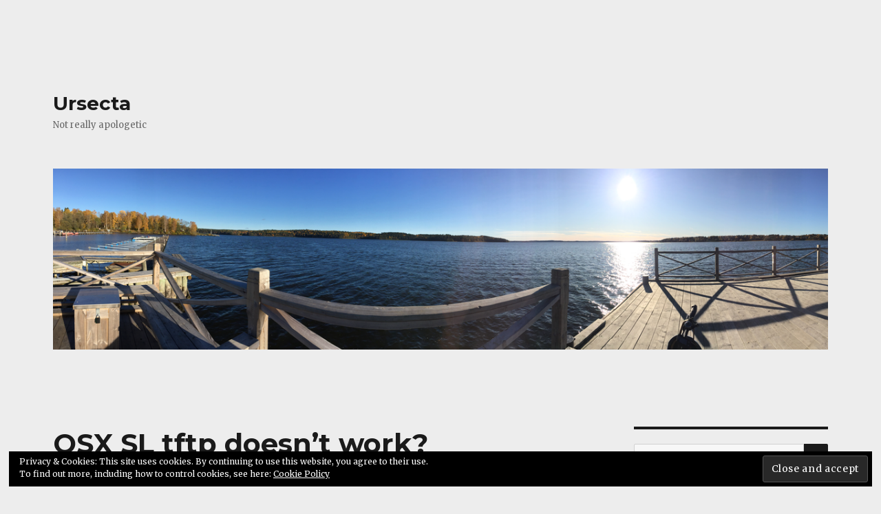

--- FILE ---
content_type: text/html; charset=UTF-8
request_url: https://www.ursecta.com/2011/01/12/osx-sl-tftp-doesnt-work/
body_size: 13464
content:
<!DOCTYPE html>
<html lang="en-US" class="no-js">
<head>
	<meta charset="UTF-8">
	<meta name="viewport" content="width=device-width, initial-scale=1">
	<link rel="profile" href="https://gmpg.org/xfn/11">
		<link rel="pingback" href="https://www.ursecta.com/xmlrpc.php">
		<script>(function(html){html.className = html.className.replace(/\bno-js\b/,'js')})(document.documentElement);</script>
<title>OSX SL tftp doesn&#8217;t work? &#8211; Ursecta</title>
<meta name='robots' content='max-image-preview:large' />
	<style>img:is([sizes="auto" i], [sizes^="auto," i]) { contain-intrinsic-size: 3000px 1500px }</style>
	<link rel='dns-prefetch' href='//secure.gravatar.com' />
<link rel='dns-prefetch' href='//stats.wp.com' />
<link rel='dns-prefetch' href='//fonts.googleapis.com' />
<link rel='dns-prefetch' href='//v0.wordpress.com' />
<link href='https://fonts.gstatic.com' crossorigin rel='preconnect' />
<link rel="alternate" type="application/rss+xml" title="Ursecta &raquo; Feed" href="https://www.ursecta.com/feed/" />
<link rel="alternate" type="application/rss+xml" title="Ursecta &raquo; Comments Feed" href="https://www.ursecta.com/comments/feed/" />
<link rel="alternate" type="application/rss+xml" title="Ursecta &raquo; OSX SL tftp doesn&#8217;t work? Comments Feed" href="https://www.ursecta.com/2011/01/12/osx-sl-tftp-doesnt-work/feed/" />
<script>
window._wpemojiSettings = {"baseUrl":"https:\/\/s.w.org\/images\/core\/emoji\/16.0.1\/72x72\/","ext":".png","svgUrl":"https:\/\/s.w.org\/images\/core\/emoji\/16.0.1\/svg\/","svgExt":".svg","source":{"concatemoji":"https:\/\/www.ursecta.com\/wp-includes\/js\/wp-emoji-release.min.js?ver=6.8.3"}};
/*! This file is auto-generated */
!function(s,n){var o,i,e;function c(e){try{var t={supportTests:e,timestamp:(new Date).valueOf()};sessionStorage.setItem(o,JSON.stringify(t))}catch(e){}}function p(e,t,n){e.clearRect(0,0,e.canvas.width,e.canvas.height),e.fillText(t,0,0);var t=new Uint32Array(e.getImageData(0,0,e.canvas.width,e.canvas.height).data),a=(e.clearRect(0,0,e.canvas.width,e.canvas.height),e.fillText(n,0,0),new Uint32Array(e.getImageData(0,0,e.canvas.width,e.canvas.height).data));return t.every(function(e,t){return e===a[t]})}function u(e,t){e.clearRect(0,0,e.canvas.width,e.canvas.height),e.fillText(t,0,0);for(var n=e.getImageData(16,16,1,1),a=0;a<n.data.length;a++)if(0!==n.data[a])return!1;return!0}function f(e,t,n,a){switch(t){case"flag":return n(e,"\ud83c\udff3\ufe0f\u200d\u26a7\ufe0f","\ud83c\udff3\ufe0f\u200b\u26a7\ufe0f")?!1:!n(e,"\ud83c\udde8\ud83c\uddf6","\ud83c\udde8\u200b\ud83c\uddf6")&&!n(e,"\ud83c\udff4\udb40\udc67\udb40\udc62\udb40\udc65\udb40\udc6e\udb40\udc67\udb40\udc7f","\ud83c\udff4\u200b\udb40\udc67\u200b\udb40\udc62\u200b\udb40\udc65\u200b\udb40\udc6e\u200b\udb40\udc67\u200b\udb40\udc7f");case"emoji":return!a(e,"\ud83e\udedf")}return!1}function g(e,t,n,a){var r="undefined"!=typeof WorkerGlobalScope&&self instanceof WorkerGlobalScope?new OffscreenCanvas(300,150):s.createElement("canvas"),o=r.getContext("2d",{willReadFrequently:!0}),i=(o.textBaseline="top",o.font="600 32px Arial",{});return e.forEach(function(e){i[e]=t(o,e,n,a)}),i}function t(e){var t=s.createElement("script");t.src=e,t.defer=!0,s.head.appendChild(t)}"undefined"!=typeof Promise&&(o="wpEmojiSettingsSupports",i=["flag","emoji"],n.supports={everything:!0,everythingExceptFlag:!0},e=new Promise(function(e){s.addEventListener("DOMContentLoaded",e,{once:!0})}),new Promise(function(t){var n=function(){try{var e=JSON.parse(sessionStorage.getItem(o));if("object"==typeof e&&"number"==typeof e.timestamp&&(new Date).valueOf()<e.timestamp+604800&&"object"==typeof e.supportTests)return e.supportTests}catch(e){}return null}();if(!n){if("undefined"!=typeof Worker&&"undefined"!=typeof OffscreenCanvas&&"undefined"!=typeof URL&&URL.createObjectURL&&"undefined"!=typeof Blob)try{var e="postMessage("+g.toString()+"("+[JSON.stringify(i),f.toString(),p.toString(),u.toString()].join(",")+"));",a=new Blob([e],{type:"text/javascript"}),r=new Worker(URL.createObjectURL(a),{name:"wpTestEmojiSupports"});return void(r.onmessage=function(e){c(n=e.data),r.terminate(),t(n)})}catch(e){}c(n=g(i,f,p,u))}t(n)}).then(function(e){for(var t in e)n.supports[t]=e[t],n.supports.everything=n.supports.everything&&n.supports[t],"flag"!==t&&(n.supports.everythingExceptFlag=n.supports.everythingExceptFlag&&n.supports[t]);n.supports.everythingExceptFlag=n.supports.everythingExceptFlag&&!n.supports.flag,n.DOMReady=!1,n.readyCallback=function(){n.DOMReady=!0}}).then(function(){return e}).then(function(){var e;n.supports.everything||(n.readyCallback(),(e=n.source||{}).concatemoji?t(e.concatemoji):e.wpemoji&&e.twemoji&&(t(e.twemoji),t(e.wpemoji)))}))}((window,document),window._wpemojiSettings);
</script>
<link rel='stylesheet' id='twentysixteen-jetpack-css' href='https://www.ursecta.com/wp-content/plugins/jetpack/modules/theme-tools/compat/twentysixteen.css?ver=14.5' media='all' />
<style id='wp-emoji-styles-inline-css'>

	img.wp-smiley, img.emoji {
		display: inline !important;
		border: none !important;
		box-shadow: none !important;
		height: 1em !important;
		width: 1em !important;
		margin: 0 0.07em !important;
		vertical-align: -0.1em !important;
		background: none !important;
		padding: 0 !important;
	}
</style>
<link rel='stylesheet' id='wp-block-library-css' href='https://www.ursecta.com/wp-includes/css/dist/block-library/style.min.css?ver=6.8.3' media='all' />
<style id='wp-block-library-theme-inline-css'>
.wp-block-audio :where(figcaption){color:#555;font-size:13px;text-align:center}.is-dark-theme .wp-block-audio :where(figcaption){color:#ffffffa6}.wp-block-audio{margin:0 0 1em}.wp-block-code{border:1px solid #ccc;border-radius:4px;font-family:Menlo,Consolas,monaco,monospace;padding:.8em 1em}.wp-block-embed :where(figcaption){color:#555;font-size:13px;text-align:center}.is-dark-theme .wp-block-embed :where(figcaption){color:#ffffffa6}.wp-block-embed{margin:0 0 1em}.blocks-gallery-caption{color:#555;font-size:13px;text-align:center}.is-dark-theme .blocks-gallery-caption{color:#ffffffa6}:root :where(.wp-block-image figcaption){color:#555;font-size:13px;text-align:center}.is-dark-theme :root :where(.wp-block-image figcaption){color:#ffffffa6}.wp-block-image{margin:0 0 1em}.wp-block-pullquote{border-bottom:4px solid;border-top:4px solid;color:currentColor;margin-bottom:1.75em}.wp-block-pullquote cite,.wp-block-pullquote footer,.wp-block-pullquote__citation{color:currentColor;font-size:.8125em;font-style:normal;text-transform:uppercase}.wp-block-quote{border-left:.25em solid;margin:0 0 1.75em;padding-left:1em}.wp-block-quote cite,.wp-block-quote footer{color:currentColor;font-size:.8125em;font-style:normal;position:relative}.wp-block-quote:where(.has-text-align-right){border-left:none;border-right:.25em solid;padding-left:0;padding-right:1em}.wp-block-quote:where(.has-text-align-center){border:none;padding-left:0}.wp-block-quote.is-large,.wp-block-quote.is-style-large,.wp-block-quote:where(.is-style-plain){border:none}.wp-block-search .wp-block-search__label{font-weight:700}.wp-block-search__button{border:1px solid #ccc;padding:.375em .625em}:where(.wp-block-group.has-background){padding:1.25em 2.375em}.wp-block-separator.has-css-opacity{opacity:.4}.wp-block-separator{border:none;border-bottom:2px solid;margin-left:auto;margin-right:auto}.wp-block-separator.has-alpha-channel-opacity{opacity:1}.wp-block-separator:not(.is-style-wide):not(.is-style-dots){width:100px}.wp-block-separator.has-background:not(.is-style-dots){border-bottom:none;height:1px}.wp-block-separator.has-background:not(.is-style-wide):not(.is-style-dots){height:2px}.wp-block-table{margin:0 0 1em}.wp-block-table td,.wp-block-table th{word-break:normal}.wp-block-table :where(figcaption){color:#555;font-size:13px;text-align:center}.is-dark-theme .wp-block-table :where(figcaption){color:#ffffffa6}.wp-block-video :where(figcaption){color:#555;font-size:13px;text-align:center}.is-dark-theme .wp-block-video :where(figcaption){color:#ffffffa6}.wp-block-video{margin:0 0 1em}:root :where(.wp-block-template-part.has-background){margin-bottom:0;margin-top:0;padding:1.25em 2.375em}
</style>
<style id='classic-theme-styles-inline-css'>
/*! This file is auto-generated */
.wp-block-button__link{color:#fff;background-color:#32373c;border-radius:9999px;box-shadow:none;text-decoration:none;padding:calc(.667em + 2px) calc(1.333em + 2px);font-size:1.125em}.wp-block-file__button{background:#32373c;color:#fff;text-decoration:none}
</style>
<link rel='stylesheet' id='mediaelement-css' href='https://www.ursecta.com/wp-includes/js/mediaelement/mediaelementplayer-legacy.min.css?ver=4.2.17' media='all' />
<link rel='stylesheet' id='wp-mediaelement-css' href='https://www.ursecta.com/wp-includes/js/mediaelement/wp-mediaelement.min.css?ver=6.8.3' media='all' />
<style id='jetpack-sharing-buttons-style-inline-css'>
.jetpack-sharing-buttons__services-list{display:flex;flex-direction:row;flex-wrap:wrap;gap:0;list-style-type:none;margin:5px;padding:0}.jetpack-sharing-buttons__services-list.has-small-icon-size{font-size:12px}.jetpack-sharing-buttons__services-list.has-normal-icon-size{font-size:16px}.jetpack-sharing-buttons__services-list.has-large-icon-size{font-size:24px}.jetpack-sharing-buttons__services-list.has-huge-icon-size{font-size:36px}@media print{.jetpack-sharing-buttons__services-list{display:none!important}}.editor-styles-wrapper .wp-block-jetpack-sharing-buttons{gap:0;padding-inline-start:0}ul.jetpack-sharing-buttons__services-list.has-background{padding:1.25em 2.375em}
</style>
<style id='global-styles-inline-css'>
:root{--wp--preset--aspect-ratio--square: 1;--wp--preset--aspect-ratio--4-3: 4/3;--wp--preset--aspect-ratio--3-4: 3/4;--wp--preset--aspect-ratio--3-2: 3/2;--wp--preset--aspect-ratio--2-3: 2/3;--wp--preset--aspect-ratio--16-9: 16/9;--wp--preset--aspect-ratio--9-16: 9/16;--wp--preset--color--black: #000000;--wp--preset--color--cyan-bluish-gray: #abb8c3;--wp--preset--color--white: #fff;--wp--preset--color--pale-pink: #f78da7;--wp--preset--color--vivid-red: #cf2e2e;--wp--preset--color--luminous-vivid-orange: #ff6900;--wp--preset--color--luminous-vivid-amber: #fcb900;--wp--preset--color--light-green-cyan: #7bdcb5;--wp--preset--color--vivid-green-cyan: #00d084;--wp--preset--color--pale-cyan-blue: #8ed1fc;--wp--preset--color--vivid-cyan-blue: #0693e3;--wp--preset--color--vivid-purple: #9b51e0;--wp--preset--color--dark-gray: #1a1a1a;--wp--preset--color--medium-gray: #686868;--wp--preset--color--light-gray: #e5e5e5;--wp--preset--color--blue-gray: #4d545c;--wp--preset--color--bright-blue: #007acc;--wp--preset--color--light-blue: #9adffd;--wp--preset--color--dark-brown: #402b30;--wp--preset--color--medium-brown: #774e24;--wp--preset--color--dark-red: #640c1f;--wp--preset--color--bright-red: #ff675f;--wp--preset--color--yellow: #ffef8e;--wp--preset--gradient--vivid-cyan-blue-to-vivid-purple: linear-gradient(135deg,rgba(6,147,227,1) 0%,rgb(155,81,224) 100%);--wp--preset--gradient--light-green-cyan-to-vivid-green-cyan: linear-gradient(135deg,rgb(122,220,180) 0%,rgb(0,208,130) 100%);--wp--preset--gradient--luminous-vivid-amber-to-luminous-vivid-orange: linear-gradient(135deg,rgba(252,185,0,1) 0%,rgba(255,105,0,1) 100%);--wp--preset--gradient--luminous-vivid-orange-to-vivid-red: linear-gradient(135deg,rgba(255,105,0,1) 0%,rgb(207,46,46) 100%);--wp--preset--gradient--very-light-gray-to-cyan-bluish-gray: linear-gradient(135deg,rgb(238,238,238) 0%,rgb(169,184,195) 100%);--wp--preset--gradient--cool-to-warm-spectrum: linear-gradient(135deg,rgb(74,234,220) 0%,rgb(151,120,209) 20%,rgb(207,42,186) 40%,rgb(238,44,130) 60%,rgb(251,105,98) 80%,rgb(254,248,76) 100%);--wp--preset--gradient--blush-light-purple: linear-gradient(135deg,rgb(255,206,236) 0%,rgb(152,150,240) 100%);--wp--preset--gradient--blush-bordeaux: linear-gradient(135deg,rgb(254,205,165) 0%,rgb(254,45,45) 50%,rgb(107,0,62) 100%);--wp--preset--gradient--luminous-dusk: linear-gradient(135deg,rgb(255,203,112) 0%,rgb(199,81,192) 50%,rgb(65,88,208) 100%);--wp--preset--gradient--pale-ocean: linear-gradient(135deg,rgb(255,245,203) 0%,rgb(182,227,212) 50%,rgb(51,167,181) 100%);--wp--preset--gradient--electric-grass: linear-gradient(135deg,rgb(202,248,128) 0%,rgb(113,206,126) 100%);--wp--preset--gradient--midnight: linear-gradient(135deg,rgb(2,3,129) 0%,rgb(40,116,252) 100%);--wp--preset--font-size--small: 13px;--wp--preset--font-size--medium: 20px;--wp--preset--font-size--large: 36px;--wp--preset--font-size--x-large: 42px;--wp--preset--spacing--20: 0.44rem;--wp--preset--spacing--30: 0.67rem;--wp--preset--spacing--40: 1rem;--wp--preset--spacing--50: 1.5rem;--wp--preset--spacing--60: 2.25rem;--wp--preset--spacing--70: 3.38rem;--wp--preset--spacing--80: 5.06rem;--wp--preset--shadow--natural: 6px 6px 9px rgba(0, 0, 0, 0.2);--wp--preset--shadow--deep: 12px 12px 50px rgba(0, 0, 0, 0.4);--wp--preset--shadow--sharp: 6px 6px 0px rgba(0, 0, 0, 0.2);--wp--preset--shadow--outlined: 6px 6px 0px -3px rgba(255, 255, 255, 1), 6px 6px rgba(0, 0, 0, 1);--wp--preset--shadow--crisp: 6px 6px 0px rgba(0, 0, 0, 1);}:where(.is-layout-flex){gap: 0.5em;}:where(.is-layout-grid){gap: 0.5em;}body .is-layout-flex{display: flex;}.is-layout-flex{flex-wrap: wrap;align-items: center;}.is-layout-flex > :is(*, div){margin: 0;}body .is-layout-grid{display: grid;}.is-layout-grid > :is(*, div){margin: 0;}:where(.wp-block-columns.is-layout-flex){gap: 2em;}:where(.wp-block-columns.is-layout-grid){gap: 2em;}:where(.wp-block-post-template.is-layout-flex){gap: 1.25em;}:where(.wp-block-post-template.is-layout-grid){gap: 1.25em;}.has-black-color{color: var(--wp--preset--color--black) !important;}.has-cyan-bluish-gray-color{color: var(--wp--preset--color--cyan-bluish-gray) !important;}.has-white-color{color: var(--wp--preset--color--white) !important;}.has-pale-pink-color{color: var(--wp--preset--color--pale-pink) !important;}.has-vivid-red-color{color: var(--wp--preset--color--vivid-red) !important;}.has-luminous-vivid-orange-color{color: var(--wp--preset--color--luminous-vivid-orange) !important;}.has-luminous-vivid-amber-color{color: var(--wp--preset--color--luminous-vivid-amber) !important;}.has-light-green-cyan-color{color: var(--wp--preset--color--light-green-cyan) !important;}.has-vivid-green-cyan-color{color: var(--wp--preset--color--vivid-green-cyan) !important;}.has-pale-cyan-blue-color{color: var(--wp--preset--color--pale-cyan-blue) !important;}.has-vivid-cyan-blue-color{color: var(--wp--preset--color--vivid-cyan-blue) !important;}.has-vivid-purple-color{color: var(--wp--preset--color--vivid-purple) !important;}.has-black-background-color{background-color: var(--wp--preset--color--black) !important;}.has-cyan-bluish-gray-background-color{background-color: var(--wp--preset--color--cyan-bluish-gray) !important;}.has-white-background-color{background-color: var(--wp--preset--color--white) !important;}.has-pale-pink-background-color{background-color: var(--wp--preset--color--pale-pink) !important;}.has-vivid-red-background-color{background-color: var(--wp--preset--color--vivid-red) !important;}.has-luminous-vivid-orange-background-color{background-color: var(--wp--preset--color--luminous-vivid-orange) !important;}.has-luminous-vivid-amber-background-color{background-color: var(--wp--preset--color--luminous-vivid-amber) !important;}.has-light-green-cyan-background-color{background-color: var(--wp--preset--color--light-green-cyan) !important;}.has-vivid-green-cyan-background-color{background-color: var(--wp--preset--color--vivid-green-cyan) !important;}.has-pale-cyan-blue-background-color{background-color: var(--wp--preset--color--pale-cyan-blue) !important;}.has-vivid-cyan-blue-background-color{background-color: var(--wp--preset--color--vivid-cyan-blue) !important;}.has-vivid-purple-background-color{background-color: var(--wp--preset--color--vivid-purple) !important;}.has-black-border-color{border-color: var(--wp--preset--color--black) !important;}.has-cyan-bluish-gray-border-color{border-color: var(--wp--preset--color--cyan-bluish-gray) !important;}.has-white-border-color{border-color: var(--wp--preset--color--white) !important;}.has-pale-pink-border-color{border-color: var(--wp--preset--color--pale-pink) !important;}.has-vivid-red-border-color{border-color: var(--wp--preset--color--vivid-red) !important;}.has-luminous-vivid-orange-border-color{border-color: var(--wp--preset--color--luminous-vivid-orange) !important;}.has-luminous-vivid-amber-border-color{border-color: var(--wp--preset--color--luminous-vivid-amber) !important;}.has-light-green-cyan-border-color{border-color: var(--wp--preset--color--light-green-cyan) !important;}.has-vivid-green-cyan-border-color{border-color: var(--wp--preset--color--vivid-green-cyan) !important;}.has-pale-cyan-blue-border-color{border-color: var(--wp--preset--color--pale-cyan-blue) !important;}.has-vivid-cyan-blue-border-color{border-color: var(--wp--preset--color--vivid-cyan-blue) !important;}.has-vivid-purple-border-color{border-color: var(--wp--preset--color--vivid-purple) !important;}.has-vivid-cyan-blue-to-vivid-purple-gradient-background{background: var(--wp--preset--gradient--vivid-cyan-blue-to-vivid-purple) !important;}.has-light-green-cyan-to-vivid-green-cyan-gradient-background{background: var(--wp--preset--gradient--light-green-cyan-to-vivid-green-cyan) !important;}.has-luminous-vivid-amber-to-luminous-vivid-orange-gradient-background{background: var(--wp--preset--gradient--luminous-vivid-amber-to-luminous-vivid-orange) !important;}.has-luminous-vivid-orange-to-vivid-red-gradient-background{background: var(--wp--preset--gradient--luminous-vivid-orange-to-vivid-red) !important;}.has-very-light-gray-to-cyan-bluish-gray-gradient-background{background: var(--wp--preset--gradient--very-light-gray-to-cyan-bluish-gray) !important;}.has-cool-to-warm-spectrum-gradient-background{background: var(--wp--preset--gradient--cool-to-warm-spectrum) !important;}.has-blush-light-purple-gradient-background{background: var(--wp--preset--gradient--blush-light-purple) !important;}.has-blush-bordeaux-gradient-background{background: var(--wp--preset--gradient--blush-bordeaux) !important;}.has-luminous-dusk-gradient-background{background: var(--wp--preset--gradient--luminous-dusk) !important;}.has-pale-ocean-gradient-background{background: var(--wp--preset--gradient--pale-ocean) !important;}.has-electric-grass-gradient-background{background: var(--wp--preset--gradient--electric-grass) !important;}.has-midnight-gradient-background{background: var(--wp--preset--gradient--midnight) !important;}.has-small-font-size{font-size: var(--wp--preset--font-size--small) !important;}.has-medium-font-size{font-size: var(--wp--preset--font-size--medium) !important;}.has-large-font-size{font-size: var(--wp--preset--font-size--large) !important;}.has-x-large-font-size{font-size: var(--wp--preset--font-size--x-large) !important;}
:where(.wp-block-post-template.is-layout-flex){gap: 1.25em;}:where(.wp-block-post-template.is-layout-grid){gap: 1.25em;}
:where(.wp-block-columns.is-layout-flex){gap: 2em;}:where(.wp-block-columns.is-layout-grid){gap: 2em;}
:root :where(.wp-block-pullquote){font-size: 1.5em;line-height: 1.6;}
</style>
<link rel='stylesheet' id='twentysixteen-fonts-css' href='https://fonts.googleapis.com/css?family=Merriweather%3A400%2C700%2C900%2C400italic%2C700italic%2C900italic%7CMontserrat%3A400%2C700%7CInconsolata%3A400&#038;subset=latin%2Clatin-ext&#038;display=fallback' media='all' />
<link rel='stylesheet' id='genericons-css' href='https://www.ursecta.com/wp-content/plugins/jetpack/_inc/genericons/genericons/genericons.css?ver=3.1' media='all' />
<link rel='stylesheet' id='twentysixteen-style-css' href='https://www.ursecta.com/wp-content/themes/twentysixteen/style.css?ver=20201208' media='all' />
<style id='twentysixteen-style-inline-css'>

		/* Custom Page Background Color */
		.site {
			background-color: #ededed;
		}

		mark,
		ins,
		button,
		button[disabled]:hover,
		button[disabled]:focus,
		input[type="button"],
		input[type="button"][disabled]:hover,
		input[type="button"][disabled]:focus,
		input[type="reset"],
		input[type="reset"][disabled]:hover,
		input[type="reset"][disabled]:focus,
		input[type="submit"],
		input[type="submit"][disabled]:hover,
		input[type="submit"][disabled]:focus,
		.menu-toggle.toggled-on,
		.menu-toggle.toggled-on:hover,
		.menu-toggle.toggled-on:focus,
		.pagination .prev,
		.pagination .next,
		.pagination .prev:hover,
		.pagination .prev:focus,
		.pagination .next:hover,
		.pagination .next:focus,
		.pagination .nav-links:before,
		.pagination .nav-links:after,
		.widget_calendar tbody a,
		.widget_calendar tbody a:hover,
		.widget_calendar tbody a:focus,
		.page-links a,
		.page-links a:hover,
		.page-links a:focus {
			color: #ededed;
		}

		@media screen and (min-width: 56.875em) {
			.main-navigation ul ul li {
				background-color: #ededed;
			}

			.main-navigation ul ul:after {
				border-top-color: #ededed;
				border-bottom-color: #ededed;
			}
		}
	
</style>
<link rel='stylesheet' id='twentysixteen-block-style-css' href='https://www.ursecta.com/wp-content/themes/twentysixteen/css/blocks.css?ver=20220524' media='all' />
<!--[if lt IE 10]>
<link rel='stylesheet' id='twentysixteen-ie-css' href='https://www.ursecta.com/wp-content/themes/twentysixteen/css/ie.css?ver=20170530' media='all' />
<![endif]-->
<!--[if lt IE 9]>
<link rel='stylesheet' id='twentysixteen-ie8-css' href='https://www.ursecta.com/wp-content/themes/twentysixteen/css/ie8.css?ver=20170530' media='all' />
<![endif]-->
<!--[if lt IE 8]>
<link rel='stylesheet' id='twentysixteen-ie7-css' href='https://www.ursecta.com/wp-content/themes/twentysixteen/css/ie7.css?ver=20170530' media='all' />
<![endif]-->
<style id='akismet-widget-style-inline-css'>

			.a-stats {
				--akismet-color-mid-green: #357b49;
				--akismet-color-white: #fff;
				--akismet-color-light-grey: #f6f7f7;

				max-width: 350px;
				width: auto;
			}

			.a-stats * {
				all: unset;
				box-sizing: border-box;
			}

			.a-stats strong {
				font-weight: 600;
			}

			.a-stats a.a-stats__link,
			.a-stats a.a-stats__link:visited,
			.a-stats a.a-stats__link:active {
				background: var(--akismet-color-mid-green);
				border: none;
				box-shadow: none;
				border-radius: 8px;
				color: var(--akismet-color-white);
				cursor: pointer;
				display: block;
				font-family: -apple-system, BlinkMacSystemFont, 'Segoe UI', 'Roboto', 'Oxygen-Sans', 'Ubuntu', 'Cantarell', 'Helvetica Neue', sans-serif;
				font-weight: 500;
				padding: 12px;
				text-align: center;
				text-decoration: none;
				transition: all 0.2s ease;
			}

			/* Extra specificity to deal with TwentyTwentyOne focus style */
			.widget .a-stats a.a-stats__link:focus {
				background: var(--akismet-color-mid-green);
				color: var(--akismet-color-white);
				text-decoration: none;
			}

			.a-stats a.a-stats__link:hover {
				filter: brightness(110%);
				box-shadow: 0 4px 12px rgba(0, 0, 0, 0.06), 0 0 2px rgba(0, 0, 0, 0.16);
			}

			.a-stats .count {
				color: var(--akismet-color-white);
				display: block;
				font-size: 1.5em;
				line-height: 1.4;
				padding: 0 13px;
				white-space: nowrap;
			}
		
</style>
<link rel='stylesheet' id='tablepress-default-css' href='https://www.ursecta.com/wp-content/plugins/tablepress/css/build/default.css?ver=3.1.1' media='all' />
<!--[if lt IE 9]>
<script src="https://www.ursecta.com/wp-content/themes/twentysixteen/js/html5.js?ver=3.7.3" id="twentysixteen-html5-js"></script>
<![endif]-->
<script src="https://www.ursecta.com/wp-includes/js/jquery/jquery.min.js?ver=3.7.1" id="jquery-core-js"></script>
<script src="https://www.ursecta.com/wp-includes/js/jquery/jquery-migrate.min.js?ver=3.4.1" id="jquery-migrate-js"></script>
<link rel="https://api.w.org/" href="https://www.ursecta.com/wp-json/" /><link rel="alternate" title="JSON" type="application/json" href="https://www.ursecta.com/wp-json/wp/v2/posts/1198" /><link rel="EditURI" type="application/rsd+xml" title="RSD" href="https://www.ursecta.com/xmlrpc.php?rsd" />
<meta name="generator" content="WordPress 6.8.3" />
<link rel="canonical" href="https://www.ursecta.com/2011/01/12/osx-sl-tftp-doesnt-work/" />
<link rel='shortlink' href='https://wp.me/p81oX0-jk' />
<link rel="alternate" title="oEmbed (JSON)" type="application/json+oembed" href="https://www.ursecta.com/wp-json/oembed/1.0/embed?url=https%3A%2F%2Fwww.ursecta.com%2F2011%2F01%2F12%2Fosx-sl-tftp-doesnt-work%2F" />
<link rel="alternate" title="oEmbed (XML)" type="text/xml+oembed" href="https://www.ursecta.com/wp-json/oembed/1.0/embed?url=https%3A%2F%2Fwww.ursecta.com%2F2011%2F01%2F12%2Fosx-sl-tftp-doesnt-work%2F&#038;format=xml" />
	<style>img#wpstats{display:none}</style>
		<style>.recentcomments a{display:inline !important;padding:0 !important;margin:0 !important;}</style><style type="text/css">.broken_link, a.broken_link {
	text-decoration: line-through;
}</style><style id="custom-background-css">
body.custom-background { background-color: #ededed; }
</style>
	
<!-- Jetpack Open Graph Tags -->
<meta property="og:type" content="article" />
<meta property="og:title" content="OSX SL tftp doesn&#8217;t work?" />
<meta property="og:url" content="https://www.ursecta.com/2011/01/12/osx-sl-tftp-doesnt-work/" />
<meta property="og:description" content="&#8230;then this may be the reason&#8230; took me hours to figure out. Had to get it going for a netboot project, and the netboot just kept circling around the boot image download without getting m…" />
<meta property="article:published_time" content="2011-01-12T22:41:13+00:00" />
<meta property="article:modified_time" content="2011-01-12T22:41:13+00:00" />
<meta property="og:site_name" content="Ursecta" />
<meta property="og:image" content="https://s0.wp.com/i/blank.jpg" />
<meta property="og:image:alt" content="" />
<meta property="og:locale" content="en_US" />
<meta name="twitter:text:title" content="OSX SL tftp doesn&#8217;t work?" />
<meta name="twitter:card" content="summary" />

<!-- End Jetpack Open Graph Tags -->
</head>

<body class="wp-singular post-template-default single single-post postid-1198 single-format-standard custom-background wp-embed-responsive wp-theme-twentysixteen">
<div id="page" class="site">
	<div class="site-inner">
		<a class="skip-link screen-reader-text" href="#content">Skip to content</a>

		<header id="masthead" class="site-header">
			<div class="site-header-main">
				<div class="site-branding">
					
											<p class="site-title"><a href="https://www.ursecta.com/" rel="home">Ursecta</a></p>
												<p class="site-description">Not really apologetic</p>
									</div><!-- .site-branding -->

							</div><!-- .site-header-main -->

											<div class="header-image">
					<a href="https://www.ursecta.com/" rel="home">
						<img src="https://www.ursecta.com/wp-content/uploads/2017/10/cropped-IMG_3134.png" srcset="https://www.ursecta.com/wp-content/uploads/2017/10/cropped-IMG_3134-300x70.png 300w, https://www.ursecta.com/wp-content/uploads/2017/10/cropped-IMG_3134-768x179.png 768w, https://www.ursecta.com/wp-content/uploads/2017/10/cropped-IMG_3134-1024x239.png 1024w, https://www.ursecta.com/wp-content/uploads/2017/10/cropped-IMG_3134.png 1200w" sizes="(max-width: 709px) 85vw, (max-width: 909px) 81vw, (max-width: 1362px) 88vw, 1200px" width="1200" height="280" alt="Ursecta" />
					</a>
				</div><!-- .header-image -->
					</header><!-- .site-header -->

		<div id="content" class="site-content">

<div id="primary" class="content-area">
	<main id="main" class="site-main">
		
<article id="post-1198" class="post-1198 post type-post status-publish format-standard hentry category-uncategorized">
	<header class="entry-header">
		<h1 class="entry-title">OSX SL tftp doesn&#8217;t work?</h1>	</header><!-- .entry-header -->

	
	
	<div class="entry-content">
		<p>&#8230;then this may be the reason&#8230; took me hours to figure out. Had to get it going for a netboot project, and the netboot just kept circling around the boot image download without getting much anywhere. First, check out <a href="http://www.afp548.com/netboot/mactips/netboot.html" target="_blank" class="broken_link">Bombich&#8217;s troubleshooting</a>, which put me on the right track without actually giving me the solution, but maybe that&#8217;s because my particular problem is relatively new. It may have been introduced with Snow Leopard.</p>
<p>What happened in my case is that I was able to download an image using the form:</p>
<pre>tftp myserver.local
get NetBoot/NetBootSP0/Netinstall.nbi/i386/booter</pre>
<p>&#8230;but not using the form:</p>
<pre>tftp 172.25.26.27
get NetBoot/NetBootSP0/Netinstall.nbi/i386/booter</pre>
<p>even though the &#8220;myserver.local&#8221; name pointed to the IP 172.25.26.27. At least, that&#8217;s what I presumed until I whipped out Wireshark and found out that using the &#8220;myserver.local&#8221; name resolved to an IPv6 address, not the IPv4 address I expected.</p>
<p>Next, I ran this on the server:</p>
<pre>sudo lsof -i :69

COMMAND PID USER   FD   TYPE     DEVICE SIZE/OFF NODE NAME
launchd   1 root  144u  IPv6 0x0a9ab4a0      0t0  UDP *:tftp
</pre>
<p>Aha! The tftp server only runs IPv6 for some reason. <i>That</i> explains it.</p>
<p>To fix this, go into the tftp.plist file with pico:</p>
<pre>sudo pico /System/Library/LaunchDeamons/tftp.plist</pre>
<p>and add the optional key for IPv4 a bit down:</p>
<pre>...
&lt;key&gt;Sockets&lt;/key&gt;
&lt;dict&gt;
    &lt;key&gt;Listeners&lt;/key&gt;
    &lt;dict&gt;
        &lt;key&gt;SockServiceName&lt;/key&gt;
        &lt;string&gt;tftp&lt;/string&gt;
        &lt;key&gt;SockType&lt;/key&gt;
        &lt;string&gt;dgram&lt;/string&gt;
       <strong> &lt;key&gt;SockFamily&lt;/key&gt;
        &lt;string&gt;IPv4&lt;/string&gt;</strong>
    &lt;/dict&gt;
&lt;/dict&gt;
...
</pre>
<p>After that, all you need to do is stop and restart tftp:</p>
<pre>sudo launchctl unload /System/Library/LaunchDaemons/tftp.plist
sudo launchctl load -w /System/Library/LaunchDaemons/tftp.plist</pre>
<p>Then check that the port is working on IPv4 as well:</p>
<pre>COMMAND PID USER   FD   TYPE     DEVICE SIZE/OFF NODE NAME
launchd   1 root  144u  IPv6 0x0a9ab4a0      0t0  UDP *:tftp
launchd   1 root  150u  IPv4 0x07e2ee14      0t0  UDP *:tftp
</pre>
<p>After that, retry the tftp get command using both IPv4 and &#8220;myserver.local&#8221; addressing. Should work now. I must admit I don&#8217;t understand why IPv6 keeps working, though. Oh well, not that it bothers me, but it bothers me a little bit.</p>
<p><i>Update: this post is correct, but it still didn&#8217;t solve my problem, so please see next blog post for more, at least if you&#8217;re doing netboot stuff on Snow Leopard</i></p>
	</div><!-- .entry-content -->

	<footer class="entry-footer">
		<span class="byline"><span class="author vcard"><img alt='' src='https://secure.gravatar.com/avatar/dc7e589b73ef8b30de7651088b2e2fa4ce174f08ce2b022fab977b7a4d91a91c?s=49&#038;d=mm&#038;r=g' srcset='https://secure.gravatar.com/avatar/dc7e589b73ef8b30de7651088b2e2fa4ce174f08ce2b022fab977b7a4d91a91c?s=98&#038;d=mm&#038;r=g 2x' class='avatar avatar-49 photo' height='49' width='49' decoding='async'/><span class="screen-reader-text">Author </span> <a class="url fn n" href="https://www.ursecta.com/author/martin/">martin</a></span></span><span class="posted-on"><span class="screen-reader-text">Posted on </span><a href="https://www.ursecta.com/2011/01/12/osx-sl-tftp-doesnt-work/" rel="bookmark"><time class="entry-date published updated" datetime="2011-01-12T22:41:13+01:00">2011-01-12</time></a></span><span class="cat-links"><span class="screen-reader-text">Categories </span><a href="https://www.ursecta.com/category/uncategorized/" rel="category tag">Uncategorized</a></span>			</footer><!-- .entry-footer -->
</article><!-- #post-1198 -->

<div id="comments" class="comments-area">

			<h2 class="comments-title">
			One thought on &ldquo;OSX SL tftp doesn&#8217;t work?&rdquo;		</h2>

		
		<ol class="comment-list">
					<li id="comment-188" class="pingback even thread-even depth-1">
			<div class="comment-body">
				Pingback: <a href="http://ursecta.com/wp/2011/01/netbooting-on-osx-sl-server/" class="url" rel="ugc external nofollow">ursecta.com &#8211; Netbooting on OSX SL Server</a> 			</div>
		</li><!-- #comment-## -->
		</ol><!-- .comment-list -->

		
	
	
		<div id="respond" class="comment-respond">
		<h2 id="reply-title" class="comment-reply-title">Leave a Reply <small><a rel="nofollow" id="cancel-comment-reply-link" href="/2011/01/12/osx-sl-tftp-doesnt-work/#respond" style="display:none;">Cancel reply</a></small></h2><form action="https://www.ursecta.com/wp-comments-post.php" method="post" id="commentform" class="comment-form"><p class="comment-notes"><span id="email-notes">Your email address will not be published.</span> <span class="required-field-message">Required fields are marked <span class="required">*</span></span></p><p class="comment-form-comment"><label for="comment">Comment <span class="required">*</span></label> <textarea id="comment" name="comment" cols="45" rows="8" maxlength="65525" required></textarea></p><p class="comment-form-author"><label for="author">Name <span class="required">*</span></label> <input id="author" name="author" type="text" value="" size="30" maxlength="245" autocomplete="name" required /></p>
<p class="comment-form-email"><label for="email">Email <span class="required">*</span></label> <input id="email" name="email" type="email" value="" size="30" maxlength="100" aria-describedby="email-notes" autocomplete="email" required /></p>
<p class="comment-form-url"><label for="url">Website</label> <input id="url" name="url" type="url" value="" size="30" maxlength="200" autocomplete="url" /></p>
<p class="comment-subscription-form"><input type="checkbox" name="subscribe_comments" id="subscribe_comments" value="subscribe" style="width: auto; -moz-appearance: checkbox; -webkit-appearance: checkbox;" /> <label class="subscribe-label" id="subscribe-label" for="subscribe_comments">Notify me of follow-up comments by email.</label></p><p class="comment-subscription-form"><input type="checkbox" name="subscribe_blog" id="subscribe_blog" value="subscribe" style="width: auto; -moz-appearance: checkbox; -webkit-appearance: checkbox;" /> <label class="subscribe-label" id="subscribe-blog-label" for="subscribe_blog">Notify me of new posts by email.</label></p><p class="form-submit"><input name="submit" type="submit" id="submit" class="submit" value="Post Comment" /> <input type='hidden' name='comment_post_ID' value='1198' id='comment_post_ID' />
<input type='hidden' name='comment_parent' id='comment_parent' value='0' />
</p><p style="display: none;"><input type="hidden" id="akismet_comment_nonce" name="akismet_comment_nonce" value="f62ceaa41d" /></p><p style="display: none !important;" class="akismet-fields-container" data-prefix="ak_"><label>&#916;<textarea name="ak_hp_textarea" cols="45" rows="8" maxlength="100"></textarea></label><input type="hidden" id="ak_js_1" name="ak_js" value="68"/><script>document.getElementById( "ak_js_1" ).setAttribute( "value", ( new Date() ).getTime() );</script></p></form>	</div><!-- #respond -->
	
</div><!-- .comments-area -->

	<nav class="navigation post-navigation" aria-label="Posts">
		<h2 class="screen-reader-text">Post navigation</h2>
		<div class="nav-links"><div class="nav-previous"><a href="https://www.ursecta.com/2010/12/23/dont-trust-itunes-gift-cards/" rel="prev"><span class="meta-nav" aria-hidden="true">Previous</span> <span class="screen-reader-text">Previous post:</span> <span class="post-title">Don&#8217;t trust iTunes gift cards</span></a></div><div class="nav-next"><a href="https://www.ursecta.com/2011/01/13/netbooting-on-osx-sl-server/" rel="next"><span class="meta-nav" aria-hidden="true">Next</span> <span class="screen-reader-text">Next post:</span> <span class="post-title">Netbooting on OSX SL Server</span></a></div></div>
	</nav>
	</main><!-- .site-main -->

	<aside id="content-bottom-widgets" class="content-bottom-widgets">
	
			<div class="widget-area">
			<section id="eu_cookie_law_widget-2" class="widget widget_eu_cookie_law_widget">
<div
	class="hide-on-button negative"
	data-hide-timeout="30"
	data-consent-expiration="180"
	id="eu-cookie-law"
>
	<form method="post" id="jetpack-eu-cookie-law-form">
		<input type="submit" value="Close and accept" class="accept" />
	</form>

	Privacy &amp; Cookies: This site uses cookies. By continuing to use this website, you agree to their use. <br />
To find out more, including how to control cookies, see here:
		<a href="https://automattic.com/cookies/" rel="nofollow">
		Cookie Policy	</a>
</div>
</section>		</div><!-- .widget-area -->
	</aside><!-- .content-bottom-widgets -->

</div><!-- .content-area -->


	<aside id="secondary" class="sidebar widget-area">
		<section id="search-2" class="widget widget_search">
<form role="search" method="get" class="search-form" action="https://www.ursecta.com/">
	<label>
		<span class="screen-reader-text">Search for:</span>
		<input type="search" class="search-field" placeholder="Search &hellip;" value="" name="s" />
	</label>
	<button type="submit" class="search-submit"><span class="screen-reader-text">Search</span></button>
</form>
</section><section id="media_image-3" class="widget widget_media_image"><h2 class="widget-title">Hania&#8217;s Calculus 3 (ThePowerOfTwo)</h2><a href="https://www.thepoweroftwo.courses/"><img width="300" height="187" src="https://www.ursecta.com/wp-content/uploads/2020/08/courseimage-300x187.png" class="image wp-image-2395  attachment-medium size-medium" alt="" style="max-width: 100%; height: auto;" decoding="async" loading="lazy" srcset="https://www.ursecta.com/wp-content/uploads/2020/08/courseimage-300x187.png 300w, https://www.ursecta.com/wp-content/uploads/2020/08/courseimage-1024x637.png 1024w, https://www.ursecta.com/wp-content/uploads/2020/08/courseimage-768x478.png 768w, https://www.ursecta.com/wp-content/uploads/2020/08/courseimage-1536x956.png 1536w, https://www.ursecta.com/wp-content/uploads/2020/08/courseimage-2048x1274.png 2048w, https://www.ursecta.com/wp-content/uploads/2020/08/courseimage-1200x747.png 1200w" sizes="auto, (max-width: 300px) 85vw, 300px" /></a></section><section id="custom_html-2" class="widget_text widget widget_custom_html"><h2 class="widget-title">Martin&#8217;s Book on EHR</h2><div class="textwidget custom-html-widget"><a target=_blank href="https://www.amazon.co.uk/Rethinking-Electronic-Healthcare-Record-Redesigned/dp/9198170600/ref=sr_1_1?ie=UTF8&qid=1476541370&sr=8-1&keywords=wehlou"><img src="/images/ehrbookcoversmall.png"/></a></div></section>
		<section id="recent-posts-2" class="widget widget_recent_entries">
		<h2 class="widget-title">Recent Posts</h2><nav aria-label="Recent Posts">
		<ul>
											<li>
					<a href="https://www.ursecta.com/2020/11/22/apple-m1-and-the-future/">Apple M1 and the future</a>
									</li>
											<li>
					<a href="https://www.ursecta.com/2020/11/09/storage-and-backups/">Storage and backups</a>
									</li>
											<li>
					<a href="https://www.ursecta.com/2020/09/23/the-sound-part-2/">The Sound, part 2</a>
									</li>
											<li>
					<a href="https://www.ursecta.com/2020/09/04/the-desktop/">The Desktop</a>
									</li>
											<li>
					<a href="https://www.ursecta.com/2020/08/21/the-notes/">The Notes</a>
									</li>
					</ul>

		</nav></section><section id="recent-comments-2" class="widget widget_recent_comments"><h2 class="widget-title">Recent Comments</h2><nav aria-label="Recent Comments"><ul id="recentcomments"><li class="recentcomments"><span class="comment-author-link">Daniel Avram</span> on <a href="https://www.ursecta.com/2015/05/29/razor-mako-click-of-death-fix/#comment-26526">Razer Mako click of death fix</a></li><li class="recentcomments"><span class="comment-author-link">Daniel Avram</span> on <a href="https://www.ursecta.com/2015/05/29/razor-mako-click-of-death-fix/#comment-26525">Razer Mako click of death fix</a></li><li class="recentcomments"><span class="comment-author-link">martin</span> on <a href="https://www.ursecta.com/2015/05/29/razor-mako-click-of-death-fix/#comment-26452">Razer Mako click of death fix</a></li><li class="recentcomments"><span class="comment-author-link">Daniel Avram</span> on <a href="https://www.ursecta.com/2015/05/29/razor-mako-click-of-death-fix/#comment-26451">Razer Mako click of death fix</a></li><li class="recentcomments"><span class="comment-author-link">Daniel Avram</span> on <a href="https://www.ursecta.com/2015/05/29/razor-mako-click-of-death-fix/#comment-25521">Razer Mako click of death fix</a></li></ul></nav></section><section id="archives-2" class="widget widget_archive"><h2 class="widget-title">Archives</h2>		<label class="screen-reader-text" for="archives-dropdown-2">Archives</label>
		<select id="archives-dropdown-2" name="archive-dropdown">
			
			<option value="">Select Month</option>
				<option value='https://www.ursecta.com/2020/11/'> November 2020 &nbsp;(2)</option>
	<option value='https://www.ursecta.com/2020/09/'> September 2020 &nbsp;(2)</option>
	<option value='https://www.ursecta.com/2020/08/'> August 2020 &nbsp;(9)</option>
	<option value='https://www.ursecta.com/2020/05/'> May 2020 &nbsp;(1)</option>
	<option value='https://www.ursecta.com/2020/04/'> April 2020 &nbsp;(2)</option>
	<option value='https://www.ursecta.com/2019/03/'> March 2019 &nbsp;(2)</option>
	<option value='https://www.ursecta.com/2019/01/'> January 2019 &nbsp;(3)</option>
	<option value='https://www.ursecta.com/2018/11/'> November 2018 &nbsp;(1)</option>
	<option value='https://www.ursecta.com/2018/09/'> September 2018 &nbsp;(1)</option>
	<option value='https://www.ursecta.com/2017/12/'> December 2017 &nbsp;(4)</option>
	<option value='https://www.ursecta.com/2017/10/'> October 2017 &nbsp;(3)</option>
	<option value='https://www.ursecta.com/2017/09/'> September 2017 &nbsp;(2)</option>
	<option value='https://www.ursecta.com/2017/08/'> August 2017 &nbsp;(4)</option>
	<option value='https://www.ursecta.com/2017/05/'> May 2017 &nbsp;(1)</option>
	<option value='https://www.ursecta.com/2017/03/'> March 2017 &nbsp;(1)</option>
	<option value='https://www.ursecta.com/2017/02/'> February 2017 &nbsp;(1)</option>
	<option value='https://www.ursecta.com/2017/01/'> January 2017 &nbsp;(2)</option>
	<option value='https://www.ursecta.com/2016/12/'> December 2016 &nbsp;(1)</option>
	<option value='https://www.ursecta.com/2016/10/'> October 2016 &nbsp;(2)</option>
	<option value='https://www.ursecta.com/2016/09/'> September 2016 &nbsp;(1)</option>
	<option value='https://www.ursecta.com/2016/08/'> August 2016 &nbsp;(2)</option>
	<option value='https://www.ursecta.com/2016/07/'> July 2016 &nbsp;(5)</option>
	<option value='https://www.ursecta.com/2016/06/'> June 2016 &nbsp;(4)</option>
	<option value='https://www.ursecta.com/2016/05/'> May 2016 &nbsp;(1)</option>
	<option value='https://www.ursecta.com/2016/04/'> April 2016 &nbsp;(4)</option>
	<option value='https://www.ursecta.com/2016/03/'> March 2016 &nbsp;(8)</option>
	<option value='https://www.ursecta.com/2015/12/'> December 2015 &nbsp;(1)</option>
	<option value='https://www.ursecta.com/2015/11/'> November 2015 &nbsp;(2)</option>
	<option value='https://www.ursecta.com/2015/09/'> September 2015 &nbsp;(3)</option>
	<option value='https://www.ursecta.com/2015/08/'> August 2015 &nbsp;(3)</option>
	<option value='https://www.ursecta.com/2015/06/'> June 2015 &nbsp;(1)</option>
	<option value='https://www.ursecta.com/2015/05/'> May 2015 &nbsp;(2)</option>
	<option value='https://www.ursecta.com/2015/04/'> April 2015 &nbsp;(1)</option>
	<option value='https://www.ursecta.com/2015/03/'> March 2015 &nbsp;(3)</option>
	<option value='https://www.ursecta.com/2015/02/'> February 2015 &nbsp;(2)</option>
	<option value='https://www.ursecta.com/2015/01/'> January 2015 &nbsp;(9)</option>
	<option value='https://www.ursecta.com/2014/12/'> December 2014 &nbsp;(4)</option>
	<option value='https://www.ursecta.com/2014/10/'> October 2014 &nbsp;(4)</option>
	<option value='https://www.ursecta.com/2014/09/'> September 2014 &nbsp;(2)</option>
	<option value='https://www.ursecta.com/2014/06/'> June 2014 &nbsp;(7)</option>
	<option value='https://www.ursecta.com/2014/04/'> April 2014 &nbsp;(1)</option>
	<option value='https://www.ursecta.com/2014/03/'> March 2014 &nbsp;(2)</option>
	<option value='https://www.ursecta.com/2013/12/'> December 2013 &nbsp;(1)</option>
	<option value='https://www.ursecta.com/2013/09/'> September 2013 &nbsp;(1)</option>
	<option value='https://www.ursecta.com/2012/08/'> August 2012 &nbsp;(2)</option>
	<option value='https://www.ursecta.com/2012/05/'> May 2012 &nbsp;(1)</option>
	<option value='https://www.ursecta.com/2012/03/'> March 2012 &nbsp;(1)</option>
	<option value='https://www.ursecta.com/2012/01/'> January 2012 &nbsp;(1)</option>
	<option value='https://www.ursecta.com/2011/09/'> September 2011 &nbsp;(1)</option>
	<option value='https://www.ursecta.com/2011/03/'> March 2011 &nbsp;(1)</option>
	<option value='https://www.ursecta.com/2011/02/'> February 2011 &nbsp;(1)</option>
	<option value='https://www.ursecta.com/2011/01/'> January 2011 &nbsp;(2)</option>
	<option value='https://www.ursecta.com/2010/12/'> December 2010 &nbsp;(4)</option>
	<option value='https://www.ursecta.com/2010/11/'> November 2010 &nbsp;(2)</option>
	<option value='https://www.ursecta.com/2010/10/'> October 2010 &nbsp;(4)</option>
	<option value='https://www.ursecta.com/2010/09/'> September 2010 &nbsp;(1)</option>
	<option value='https://www.ursecta.com/2010/08/'> August 2010 &nbsp;(1)</option>
	<option value='https://www.ursecta.com/2010/07/'> July 2010 &nbsp;(1)</option>
	<option value='https://www.ursecta.com/2010/06/'> June 2010 &nbsp;(7)</option>
	<option value='https://www.ursecta.com/2010/05/'> May 2010 &nbsp;(16)</option>
	<option value='https://www.ursecta.com/2010/04/'> April 2010 &nbsp;(11)</option>
	<option value='https://www.ursecta.com/2010/03/'> March 2010 &nbsp;(12)</option>
	<option value='https://www.ursecta.com/2010/02/'> February 2010 &nbsp;(3)</option>
	<option value='https://www.ursecta.com/2009/12/'> December 2009 &nbsp;(2)</option>
	<option value='https://www.ursecta.com/2009/11/'> November 2009 &nbsp;(3)</option>
	<option value='https://www.ursecta.com/2009/10/'> October 2009 &nbsp;(8)</option>
	<option value='https://www.ursecta.com/2009/09/'> September 2009 &nbsp;(3)</option>
	<option value='https://www.ursecta.com/2009/08/'> August 2009 &nbsp;(4)</option>
	<option value='https://www.ursecta.com/2009/06/'> June 2009 &nbsp;(2)</option>
	<option value='https://www.ursecta.com/2009/05/'> May 2009 &nbsp;(2)</option>
	<option value='https://www.ursecta.com/2009/03/'> March 2009 &nbsp;(1)</option>
	<option value='https://www.ursecta.com/2009/02/'> February 2009 &nbsp;(1)</option>
	<option value='https://www.ursecta.com/2009/01/'> January 2009 &nbsp;(4)</option>
	<option value='https://www.ursecta.com/2008/12/'> December 2008 &nbsp;(6)</option>
	<option value='https://www.ursecta.com/2008/11/'> November 2008 &nbsp;(2)</option>
	<option value='https://www.ursecta.com/2008/10/'> October 2008 &nbsp;(4)</option>
	<option value='https://www.ursecta.com/2008/09/'> September 2008 &nbsp;(4)</option>
	<option value='https://www.ursecta.com/2008/07/'> July 2008 &nbsp;(1)</option>
	<option value='https://www.ursecta.com/2008/06/'> June 2008 &nbsp;(4)</option>
	<option value='https://www.ursecta.com/2008/04/'> April 2008 &nbsp;(5)</option>
	<option value='https://www.ursecta.com/2008/03/'> March 2008 &nbsp;(2)</option>
	<option value='https://www.ursecta.com/2008/02/'> February 2008 &nbsp;(8)</option>
	<option value='https://www.ursecta.com/2008/01/'> January 2008 &nbsp;(2)</option>
	<option value='https://www.ursecta.com/2007/12/'> December 2007 &nbsp;(1)</option>
	<option value='https://www.ursecta.com/2007/11/'> November 2007 &nbsp;(1)</option>
	<option value='https://www.ursecta.com/2007/09/'> September 2007 &nbsp;(3)</option>
	<option value='https://www.ursecta.com/2007/08/'> August 2007 &nbsp;(2)</option>
	<option value='https://www.ursecta.com/2007/07/'> July 2007 &nbsp;(1)</option>
	<option value='https://www.ursecta.com/2007/06/'> June 2007 &nbsp;(1)</option>
	<option value='https://www.ursecta.com/2007/05/'> May 2007 &nbsp;(2)</option>
	<option value='https://www.ursecta.com/2007/04/'> April 2007 &nbsp;(7)</option>
	<option value='https://www.ursecta.com/2007/03/'> March 2007 &nbsp;(5)</option>
	<option value='https://www.ursecta.com/2007/02/'> February 2007 &nbsp;(3)</option>
	<option value='https://www.ursecta.com/2007/01/'> January 2007 &nbsp;(8)</option>
	<option value='https://www.ursecta.com/2006/11/'> November 2006 &nbsp;(1)</option>
	<option value='https://www.ursecta.com/2006/10/'> October 2006 &nbsp;(1)</option>
	<option value='https://www.ursecta.com/2006/07/'> July 2006 &nbsp;(1)</option>
	<option value='https://www.ursecta.com/2006/06/'> June 2006 &nbsp;(1)</option>
	<option value='https://www.ursecta.com/2006/05/'> May 2006 &nbsp;(3)</option>
	<option value='https://www.ursecta.com/2006/04/'> April 2006 &nbsp;(4)</option>
	<option value='https://www.ursecta.com/2006/03/'> March 2006 &nbsp;(2)</option>
	<option value='https://www.ursecta.com/2005/10/'> October 2005 &nbsp;(5)</option>
	<option value='https://www.ursecta.com/2005/09/'> September 2005 &nbsp;(1)</option>
	<option value='https://www.ursecta.com/2005/08/'> August 2005 &nbsp;(1)</option>
	<option value='https://www.ursecta.com/2005/07/'> July 2005 &nbsp;(7)</option>
	<option value='https://www.ursecta.com/2005/06/'> June 2005 &nbsp;(6)</option>

		</select>

			<script>
(function() {
	var dropdown = document.getElementById( "archives-dropdown-2" );
	function onSelectChange() {
		if ( dropdown.options[ dropdown.selectedIndex ].value !== '' ) {
			document.location.href = this.options[ this.selectedIndex ].value;
		}
	}
	dropdown.onchange = onSelectChange;
})();
</script>
</section><section id="categories-2" class="widget widget_categories"><h2 class="widget-title">Categories</h2><form action="https://www.ursecta.com" method="get"><label class="screen-reader-text" for="cat">Categories</label><select  name='cat' id='cat' class='postform'>
	<option value='-1'>Select Category</option>
	<option class="level-0" value="2">aggravating&nbsp;&nbsp;(3)</option>
	<option class="level-0" value="3">Apple&nbsp;&nbsp;(9)</option>
	<option class="level-0" value="206">Application design&nbsp;&nbsp;(5)</option>
	<option class="level-0" value="188">bikes&nbsp;&nbsp;(1)</option>
	<option class="level-0" value="4">Current events&nbsp;&nbsp;(22)</option>
	<option class="level-0" value="5">Depressing&nbsp;&nbsp;(10)</option>
	<option class="level-0" value="6">Development&nbsp;&nbsp;(49)</option>
	<option class="level-0" value="7">Dotnet&nbsp;&nbsp;(8)</option>
	<option class="level-0" value="8">EHRBook&nbsp;&nbsp;(6)</option>
	<option class="level-0" value="192">Electronics&nbsp;&nbsp;(5)</option>
	<option class="level-0" value="9">General&nbsp;&nbsp;(38)</option>
	<option class="level-0" value="10">Hardware&nbsp;&nbsp;(22)</option>
	<option class="level-0" value="11">iOS Dev&nbsp;&nbsp;(10)</option>
	<option class="level-0" value="12">iota&nbsp;&nbsp;(33)</option>
	<option class="level-0" value="13">iPad&nbsp;&nbsp;(5)</option>
	<option class="level-0" value="14">iPhone&nbsp;&nbsp;(8)</option>
	<option class="level-0" value="15">Mac&nbsp;&nbsp;(38)</option>
	<option class="level-0" value="16">Medical Applications&nbsp;&nbsp;(65)</option>
	<option class="level-0" value="17">Medicine&nbsp;&nbsp;(2)</option>
	<option class="level-0" value="18">Microsoft&nbsp;&nbsp;(4)</option>
	<option class="level-0" value="19">Networks&nbsp;&nbsp;(8)</option>
	<option class="level-0" value="20">Objective C&nbsp;&nbsp;(4)</option>
	<option class="level-0" value="235">online courses&nbsp;&nbsp;(12)</option>
	<option class="level-0" value="21">OSX Dev&nbsp;&nbsp;(30)</option>
	<option class="level-0" value="22">Patterns&nbsp;&nbsp;(2)</option>
	<option class="level-0" value="23">Presentations&nbsp;&nbsp;(2)</option>
	<option class="level-0" value="24">Privacy&nbsp;&nbsp;(15)</option>
	<option class="level-0" value="25">Publishing&nbsp;&nbsp;(2)</option>
	<option class="level-0" value="209">Q.E.D.&nbsp;&nbsp;(5)</option>
	<option class="level-0" value="27">Repairs&nbsp;&nbsp;(9)</option>
	<option class="level-0" value="28">Security&nbsp;&nbsp;(71)</option>
	<option class="level-0" value="29">Swift&nbsp;&nbsp;(3)</option>
	<option class="level-0" value="30">TEDx&nbsp;&nbsp;(2)</option>
	<option class="level-0" value="1">Uncategorized&nbsp;&nbsp;(18)</option>
	<option class="level-0" value="185">Web&nbsp;&nbsp;(1)</option>
	<option class="level-0" value="31">Windows&nbsp;&nbsp;(28)</option>
</select>
</form><script>
(function() {
	var dropdown = document.getElementById( "cat" );
	function onCatChange() {
		if ( dropdown.options[ dropdown.selectedIndex ].value > 0 ) {
			dropdown.parentNode.submit();
		}
	}
	dropdown.onchange = onCatChange;
})();
</script>
</section><section id="meta-2" class="widget widget_meta"><h2 class="widget-title">Meta</h2><nav aria-label="Meta">
		<ul>
						<li><a href="https://www.ursecta.com/wp-login.php">Log in</a></li>
			<li><a href="https://www.ursecta.com/feed/">Entries feed</a></li>
			<li><a href="https://www.ursecta.com/comments/feed/">Comments feed</a></li>

			<li><a href="https://wordpress.org/">WordPress.org</a></li>
		</ul>

		</nav></section>	</aside><!-- .sidebar .widget-area -->

		</div><!-- .site-content -->

		<footer id="colophon" class="site-footer">
			
			
			<div class="site-info">
								<span class="site-title"><a href="https://www.ursecta.com/" rel="home">Ursecta</a></span>
								<a href="https://wordpress.org/" class="imprint">
					Proudly powered by WordPress				</a>
			</div><!-- .site-info -->
		</footer><!-- .site-footer -->
	</div><!-- .site-inner -->
</div><!-- .site -->

<script type="speculationrules">
{"prefetch":[{"source":"document","where":{"and":[{"href_matches":"\/*"},{"not":{"href_matches":["\/wp-*.php","\/wp-admin\/*","\/wp-content\/uploads\/*","\/wp-content\/*","\/wp-content\/plugins\/*","\/wp-content\/themes\/twentysixteen\/*","\/*\\?(.+)"]}},{"not":{"selector_matches":"a[rel~=\"nofollow\"]"}},{"not":{"selector_matches":".no-prefetch, .no-prefetch a"}}]},"eagerness":"conservative"}]}
</script>
	<div style="display:none">
			<div class="grofile-hash-map-e6ec56023894c35eb836f53fff2c8555">
		</div>
		</div>
		<link rel='stylesheet' id='eu-cookie-law-style-css' href='https://www.ursecta.com/wp-content/plugins/jetpack/modules/widgets/eu-cookie-law/style.css?ver=14.5' media='all' />
<script src="https://www.ursecta.com/wp-content/themes/twentysixteen/js/skip-link-focus-fix.js?ver=20170530" id="twentysixteen-skip-link-focus-fix-js"></script>
<script src="https://www.ursecta.com/wp-includes/js/comment-reply.min.js?ver=6.8.3" id="comment-reply-js" async data-wp-strategy="async"></script>
<script id="twentysixteen-script-js-extra">
var screenReaderText = {"expand":"expand child menu","collapse":"collapse child menu"};
</script>
<script src="https://www.ursecta.com/wp-content/themes/twentysixteen/js/functions.js?ver=20181217" id="twentysixteen-script-js"></script>
<script src="https://secure.gravatar.com/js/gprofiles.js?ver=202545" id="grofiles-cards-js"></script>
<script id="wpgroho-js-extra">
var WPGroHo = {"my_hash":""};
</script>
<script src="https://www.ursecta.com/wp-content/plugins/jetpack/modules/wpgroho.js?ver=14.5" id="wpgroho-js"></script>
<script id="jetpack-stats-js-before">
_stq = window._stq || [];
_stq.push([ "view", JSON.parse("{\"v\":\"ext\",\"blog\":\"118544930\",\"post\":\"1198\",\"tz\":\"1\",\"srv\":\"www.ursecta.com\",\"j\":\"1:14.5\"}") ]);
_stq.push([ "clickTrackerInit", "118544930", "1198" ]);
</script>
<script src="https://stats.wp.com/e-202545.js" id="jetpack-stats-js" defer data-wp-strategy="defer"></script>
<script defer src="https://www.ursecta.com/wp-content/plugins/akismet/_inc/akismet-frontend.js?ver=1745376028" id="akismet-frontend-js"></script>
<script src="https://www.ursecta.com/wp-content/plugins/jetpack/_inc/build/widgets/eu-cookie-law/eu-cookie-law.min.js?ver=20180522" id="eu-cookie-law-script-js"></script>
</body>
</html>
